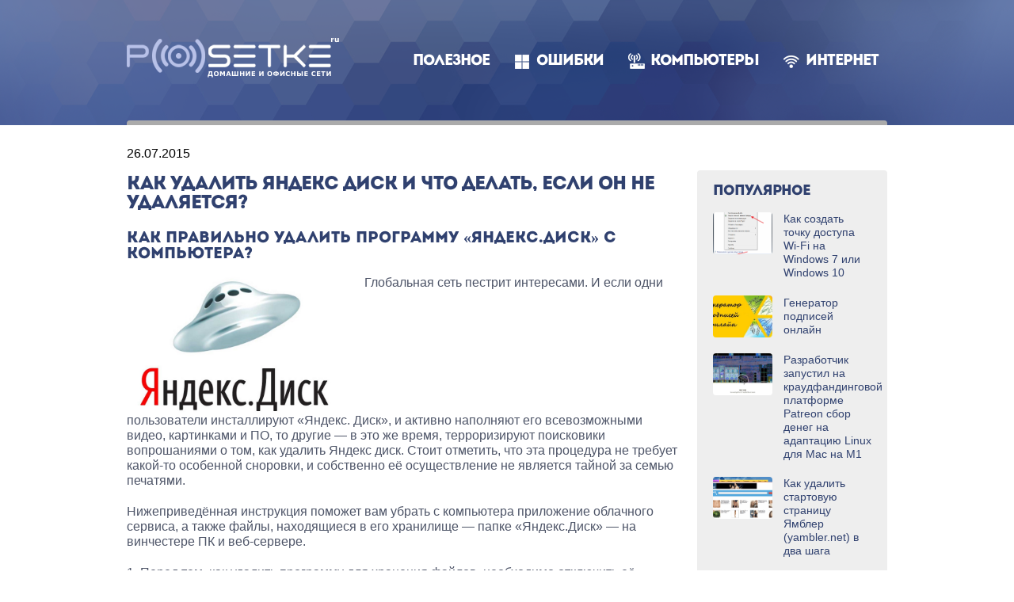

--- FILE ---
content_type: text/html; charset=UTF-8
request_url: https://www.web-comp-pro.ru/kompyutery/programmy/kak-udalit-yandeks-disk-i-chto-delat-esli-on-ne-udalyaetsya/
body_size: 11124
content:
<!DOCTYPE html>
<html lang="ru-RU" class="no-js">
<head>
  <!-- <meta charset="utf-8"> -->
  <meta charset="UTF-8">
  <meta name="viewport" content="width=device-width, initial-scale=1">
  <meta name="SKYPE_TOOLBAR" content="SKYPE_TOOLBAR_PARSER_COMPATIBLE">
  <link rel="profile" href="http://gmpg.org/xfn/11">
  <link rel="icon" href="https://www.web-comp-pro.ru/wp-content/themes/posetke/images/favicon.png">
  
  <!-- <meta name="description" content="[[*description]]" /> -->
  <!-- <link href="https://www.web-comp-pro.ru/wp-content/themes/posetke/style.css" rel="stylesheet"> -->
  <!-- <title>Web Comp ProКак удалить Яндекс Диск и что делать, если он не удаляется?</title> -->
  
  <!--[if lt IE 9]>
  <script src="https://www.web-comp-pro.ru/wp-content/themes/posetke/js/html5shiv.min.js"></script>
  <![endif]-->

		
	<meta name='robots' content='index, follow, max-image-preview:large, max-snippet:-1, max-video-preview:-1' />

	<!-- This site is optimized with the Yoast SEO plugin v23.5 - https://yoast.com/wordpress/plugins/seo/ -->
	<title>Как удалить Яндекс Диск и что делать, если он не удаляется?</title>
	<meta name="description" content="Как правильно удалить программу «Яндекс.Диск» с компьютера? Глобальная сеть пестрит интересами. И если одни пользователи инсталлируют «Яндекс. Диск», и" />
	<link rel="canonical" href="https://www.web-comp-pro.ru/kompyutery/programmy/kak-udalit-yandeks-disk-i-chto-delat-esli-on-ne-udalyaetsya/" />
	<meta property="og:locale" content="ru_RU" />
	<meta property="og:type" content="article" />
	<meta property="og:title" content="Как удалить Яндекс Диск и что делать, если он не удаляется?" />
	<meta property="og:description" content="Как правильно удалить программу «Яндекс.Диск» с компьютера? Глобальная сеть пестрит интересами. И если одни пользователи инсталлируют «Яндекс. Диск», и" />
	<meta property="og:url" content="https://www.web-comp-pro.ru/kompyutery/programmy/kak-udalit-yandeks-disk-i-chto-delat-esli-on-ne-udalyaetsya/" />
	<meta property="og:site_name" content="Web Comp Pro" />
	<meta property="article:published_time" content="2015-07-25T20:04:25+00:00" />
	<meta property="article:modified_time" content="2018-09-08T12:02:14+00:00" />
	<meta property="og:image" content="https://www.web-comp-pro.ru/wp-content/uploads/2015/07/kak-udalit-yandeks-disk-i-chto-delat-esli-on-ne-udalyaetsya.jpg" />
	<meta property="og:image:width" content="840" />
	<meta property="og:image:height" content="486" />
	<meta property="og:image:type" content="image/jpeg" />
	<meta name="author" content="admin" />
	<meta name="twitter:card" content="summary_large_image" />
	<meta name="twitter:label1" content="Написано автором" />
	<meta name="twitter:data1" content="admin" />
	<script type="application/ld+json" class="yoast-schema-graph">{"@context":"https://schema.org","@graph":[{"@type":"Article","@id":"https://www.web-comp-pro.ru/kompyutery/programmy/kak-udalit-yandeks-disk-i-chto-delat-esli-on-ne-udalyaetsya/#article","isPartOf":{"@id":"https://www.web-comp-pro.ru/kompyutery/programmy/kak-udalit-yandeks-disk-i-chto-delat-esli-on-ne-udalyaetsya/"},"author":{"name":"admin","@id":"https://www.web-comp-pro.ru/#/schema/person/f08caa127c47cef1f024487bcec9ee31"},"headline":"Как удалить Яндекс Диск и что делать, если он не удаляется?","datePublished":"2015-07-25T20:04:25+00:00","dateModified":"2018-09-08T12:02:14+00:00","mainEntityOfPage":{"@id":"https://www.web-comp-pro.ru/kompyutery/programmy/kak-udalit-yandeks-disk-i-chto-delat-esli-on-ne-udalyaetsya/"},"wordCount":521,"commentCount":0,"publisher":{"@id":"https://www.web-comp-pro.ru/#organization"},"image":{"@id":"https://www.web-comp-pro.ru/kompyutery/programmy/kak-udalit-yandeks-disk-i-chto-delat-esli-on-ne-udalyaetsya/#primaryimage"},"thumbnailUrl":"https://www.web-comp-pro.ru/wp-content/uploads/2015/07/kak-udalit-yandeks-disk-i-chto-delat-esli-on-ne-udalyaetsya.jpg","articleSection":["Программы","Социальные сети"],"inLanguage":"ru-RU","potentialAction":[{"@type":"CommentAction","name":"Comment","target":["https://www.web-comp-pro.ru/kompyutery/programmy/kak-udalit-yandeks-disk-i-chto-delat-esli-on-ne-udalyaetsya/#respond"]}]},{"@type":"WebPage","@id":"https://www.web-comp-pro.ru/kompyutery/programmy/kak-udalit-yandeks-disk-i-chto-delat-esli-on-ne-udalyaetsya/","url":"https://www.web-comp-pro.ru/kompyutery/programmy/kak-udalit-yandeks-disk-i-chto-delat-esli-on-ne-udalyaetsya/","name":"Как удалить Яндекс Диск и что делать, если он не удаляется?","isPartOf":{"@id":"https://www.web-comp-pro.ru/#website"},"primaryImageOfPage":{"@id":"https://www.web-comp-pro.ru/kompyutery/programmy/kak-udalit-yandeks-disk-i-chto-delat-esli-on-ne-udalyaetsya/#primaryimage"},"image":{"@id":"https://www.web-comp-pro.ru/kompyutery/programmy/kak-udalit-yandeks-disk-i-chto-delat-esli-on-ne-udalyaetsya/#primaryimage"},"thumbnailUrl":"https://www.web-comp-pro.ru/wp-content/uploads/2015/07/kak-udalit-yandeks-disk-i-chto-delat-esli-on-ne-udalyaetsya.jpg","datePublished":"2015-07-25T20:04:25+00:00","dateModified":"2018-09-08T12:02:14+00:00","description":"Как правильно удалить программу «Яндекс.Диск» с компьютера? Глобальная сеть пестрит интересами. И если одни пользователи инсталлируют «Яндекс. Диск», и","breadcrumb":{"@id":"https://www.web-comp-pro.ru/kompyutery/programmy/kak-udalit-yandeks-disk-i-chto-delat-esli-on-ne-udalyaetsya/#breadcrumb"},"inLanguage":"ru-RU","potentialAction":[{"@type":"ReadAction","target":["https://www.web-comp-pro.ru/kompyutery/programmy/kak-udalit-yandeks-disk-i-chto-delat-esli-on-ne-udalyaetsya/"]}]},{"@type":"ImageObject","inLanguage":"ru-RU","@id":"https://www.web-comp-pro.ru/kompyutery/programmy/kak-udalit-yandeks-disk-i-chto-delat-esli-on-ne-udalyaetsya/#primaryimage","url":"https://www.web-comp-pro.ru/wp-content/uploads/2015/07/kak-udalit-yandeks-disk-i-chto-delat-esli-on-ne-udalyaetsya.jpg","contentUrl":"https://www.web-comp-pro.ru/wp-content/uploads/2015/07/kak-udalit-yandeks-disk-i-chto-delat-esli-on-ne-udalyaetsya.jpg","width":840,"height":486,"caption":"Как удалить Яндекс Диск и что делать, если он не удаляется?"},{"@type":"BreadcrumbList","@id":"https://www.web-comp-pro.ru/kompyutery/programmy/kak-udalit-yandeks-disk-i-chto-delat-esli-on-ne-udalyaetsya/#breadcrumb","itemListElement":[{"@type":"ListItem","position":1,"name":"Главная страница","item":"https://www.web-comp-pro.ru/"},{"@type":"ListItem","position":2,"name":"Компьютеры","item":"https://www.web-comp-pro.ru/kompyutery/"},{"@type":"ListItem","position":3,"name":"Программы","item":"https://www.web-comp-pro.ru/kompyutery/programmy/"},{"@type":"ListItem","position":4,"name":"Как удалить Яндекс Диск и что делать, если он не удаляется?"}]},{"@type":"WebSite","@id":"https://www.web-comp-pro.ru/#website","url":"https://www.web-comp-pro.ru/","name":"Web Comp Pro","description":"Компьютеры, интернет, веб дизайн","publisher":{"@id":"https://www.web-comp-pro.ru/#organization"},"potentialAction":[{"@type":"SearchAction","target":{"@type":"EntryPoint","urlTemplate":"https://www.web-comp-pro.ru/?s={search_term_string}"},"query-input":{"@type":"PropertyValueSpecification","valueRequired":true,"valueName":"search_term_string"}}],"inLanguage":"ru-RU"},{"@type":"Organization","@id":"https://www.web-comp-pro.ru/#organization","name":"Web Comp Pro - Компьютеры, интернет, веб дизайн","url":"https://www.web-comp-pro.ru/","logo":{"@type":"ImageObject","inLanguage":"ru-RU","@id":"https://www.web-comp-pro.ru/#/schema/logo/image/","url":"https://www.web-comp-pro.ru/wp-content/uploads/2018/04/logoblack.png","contentUrl":"https://www.web-comp-pro.ru/wp-content/uploads/2018/04/logoblack.png","width":163,"height":51,"caption":"Web Comp Pro - Компьютеры, интернет, веб дизайн"},"image":{"@id":"https://www.web-comp-pro.ru/#/schema/logo/image/"}},{"@type":"Person","@id":"https://www.web-comp-pro.ru/#/schema/person/f08caa127c47cef1f024487bcec9ee31","name":"admin","image":{"@type":"ImageObject","inLanguage":"ru-RU","@id":"https://www.web-comp-pro.ru/#/schema/person/image/","url":"https://secure.gravatar.com/avatar/8714c60e06239c755c45ed140dbc540a?s=96&d=mm&r=g","contentUrl":"https://secure.gravatar.com/avatar/8714c60e06239c755c45ed140dbc540a?s=96&d=mm&r=g","caption":"admin"},"url":"https://www.web-comp-pro.ru/author/admin/"}]}</script>
	<!-- / Yoast SEO plugin. -->


<script type="text/javascript">
/* <![CDATA[ */
window._wpemojiSettings = {"baseUrl":"https:\/\/s.w.org\/images\/core\/emoji\/15.0.3\/72x72\/","ext":".png","svgUrl":"https:\/\/s.w.org\/images\/core\/emoji\/15.0.3\/svg\/","svgExt":".svg","source":{"concatemoji":"https:\/\/www.web-comp-pro.ru\/wp-includes\/js\/wp-emoji-release.min.js?ver=6.6.4"}};
/*! This file is auto-generated */
!function(i,n){var o,s,e;function c(e){try{var t={supportTests:e,timestamp:(new Date).valueOf()};sessionStorage.setItem(o,JSON.stringify(t))}catch(e){}}function p(e,t,n){e.clearRect(0,0,e.canvas.width,e.canvas.height),e.fillText(t,0,0);var t=new Uint32Array(e.getImageData(0,0,e.canvas.width,e.canvas.height).data),r=(e.clearRect(0,0,e.canvas.width,e.canvas.height),e.fillText(n,0,0),new Uint32Array(e.getImageData(0,0,e.canvas.width,e.canvas.height).data));return t.every(function(e,t){return e===r[t]})}function u(e,t,n){switch(t){case"flag":return n(e,"\ud83c\udff3\ufe0f\u200d\u26a7\ufe0f","\ud83c\udff3\ufe0f\u200b\u26a7\ufe0f")?!1:!n(e,"\ud83c\uddfa\ud83c\uddf3","\ud83c\uddfa\u200b\ud83c\uddf3")&&!n(e,"\ud83c\udff4\udb40\udc67\udb40\udc62\udb40\udc65\udb40\udc6e\udb40\udc67\udb40\udc7f","\ud83c\udff4\u200b\udb40\udc67\u200b\udb40\udc62\u200b\udb40\udc65\u200b\udb40\udc6e\u200b\udb40\udc67\u200b\udb40\udc7f");case"emoji":return!n(e,"\ud83d\udc26\u200d\u2b1b","\ud83d\udc26\u200b\u2b1b")}return!1}function f(e,t,n){var r="undefined"!=typeof WorkerGlobalScope&&self instanceof WorkerGlobalScope?new OffscreenCanvas(300,150):i.createElement("canvas"),a=r.getContext("2d",{willReadFrequently:!0}),o=(a.textBaseline="top",a.font="600 32px Arial",{});return e.forEach(function(e){o[e]=t(a,e,n)}),o}function t(e){var t=i.createElement("script");t.src=e,t.defer=!0,i.head.appendChild(t)}"undefined"!=typeof Promise&&(o="wpEmojiSettingsSupports",s=["flag","emoji"],n.supports={everything:!0,everythingExceptFlag:!0},e=new Promise(function(e){i.addEventListener("DOMContentLoaded",e,{once:!0})}),new Promise(function(t){var n=function(){try{var e=JSON.parse(sessionStorage.getItem(o));if("object"==typeof e&&"number"==typeof e.timestamp&&(new Date).valueOf()<e.timestamp+604800&&"object"==typeof e.supportTests)return e.supportTests}catch(e){}return null}();if(!n){if("undefined"!=typeof Worker&&"undefined"!=typeof OffscreenCanvas&&"undefined"!=typeof URL&&URL.createObjectURL&&"undefined"!=typeof Blob)try{var e="postMessage("+f.toString()+"("+[JSON.stringify(s),u.toString(),p.toString()].join(",")+"));",r=new Blob([e],{type:"text/javascript"}),a=new Worker(URL.createObjectURL(r),{name:"wpTestEmojiSupports"});return void(a.onmessage=function(e){c(n=e.data),a.terminate(),t(n)})}catch(e){}c(n=f(s,u,p))}t(n)}).then(function(e){for(var t in e)n.supports[t]=e[t],n.supports.everything=n.supports.everything&&n.supports[t],"flag"!==t&&(n.supports.everythingExceptFlag=n.supports.everythingExceptFlag&&n.supports[t]);n.supports.everythingExceptFlag=n.supports.everythingExceptFlag&&!n.supports.flag,n.DOMReady=!1,n.readyCallback=function(){n.DOMReady=!0}}).then(function(){return e}).then(function(){var e;n.supports.everything||(n.readyCallback(),(e=n.source||{}).concatemoji?t(e.concatemoji):e.wpemoji&&e.twemoji&&(t(e.twemoji),t(e.wpemoji)))}))}((window,document),window._wpemojiSettings);
/* ]]> */
</script>
		
	<style id='wp-emoji-styles-inline-css' type='text/css'>

	img.wp-smiley, img.emoji {
		display: inline !important;
		border: none !important;
		box-shadow: none !important;
		height: 1em !important;
		width: 1em !important;
		margin: 0 0.07em !important;
		vertical-align: -0.1em !important;
		background: none !important;
		padding: 0 !important;
	}
</style>
<link rel='stylesheet' id='wp-block-library-css' href='https://www.web-comp-pro.ru/wp-includes/css/dist/block-library/style.min.css?ver=6.6.4' type='text/css' media='all' />
<style id='classic-theme-styles-inline-css' type='text/css'>
/*! This file is auto-generated */
.wp-block-button__link{color:#fff;background-color:#32373c;border-radius:9999px;box-shadow:none;text-decoration:none;padding:calc(.667em + 2px) calc(1.333em + 2px);font-size:1.125em}.wp-block-file__button{background:#32373c;color:#fff;text-decoration:none}
</style>
<style id='global-styles-inline-css' type='text/css'>
:root{--wp--preset--aspect-ratio--square: 1;--wp--preset--aspect-ratio--4-3: 4/3;--wp--preset--aspect-ratio--3-4: 3/4;--wp--preset--aspect-ratio--3-2: 3/2;--wp--preset--aspect-ratio--2-3: 2/3;--wp--preset--aspect-ratio--16-9: 16/9;--wp--preset--aspect-ratio--9-16: 9/16;--wp--preset--color--black: #000000;--wp--preset--color--cyan-bluish-gray: #abb8c3;--wp--preset--color--white: #ffffff;--wp--preset--color--pale-pink: #f78da7;--wp--preset--color--vivid-red: #cf2e2e;--wp--preset--color--luminous-vivid-orange: #ff6900;--wp--preset--color--luminous-vivid-amber: #fcb900;--wp--preset--color--light-green-cyan: #7bdcb5;--wp--preset--color--vivid-green-cyan: #00d084;--wp--preset--color--pale-cyan-blue: #8ed1fc;--wp--preset--color--vivid-cyan-blue: #0693e3;--wp--preset--color--vivid-purple: #9b51e0;--wp--preset--gradient--vivid-cyan-blue-to-vivid-purple: linear-gradient(135deg,rgba(6,147,227,1) 0%,rgb(155,81,224) 100%);--wp--preset--gradient--light-green-cyan-to-vivid-green-cyan: linear-gradient(135deg,rgb(122,220,180) 0%,rgb(0,208,130) 100%);--wp--preset--gradient--luminous-vivid-amber-to-luminous-vivid-orange: linear-gradient(135deg,rgba(252,185,0,1) 0%,rgba(255,105,0,1) 100%);--wp--preset--gradient--luminous-vivid-orange-to-vivid-red: linear-gradient(135deg,rgba(255,105,0,1) 0%,rgb(207,46,46) 100%);--wp--preset--gradient--very-light-gray-to-cyan-bluish-gray: linear-gradient(135deg,rgb(238,238,238) 0%,rgb(169,184,195) 100%);--wp--preset--gradient--cool-to-warm-spectrum: linear-gradient(135deg,rgb(74,234,220) 0%,rgb(151,120,209) 20%,rgb(207,42,186) 40%,rgb(238,44,130) 60%,rgb(251,105,98) 80%,rgb(254,248,76) 100%);--wp--preset--gradient--blush-light-purple: linear-gradient(135deg,rgb(255,206,236) 0%,rgb(152,150,240) 100%);--wp--preset--gradient--blush-bordeaux: linear-gradient(135deg,rgb(254,205,165) 0%,rgb(254,45,45) 50%,rgb(107,0,62) 100%);--wp--preset--gradient--luminous-dusk: linear-gradient(135deg,rgb(255,203,112) 0%,rgb(199,81,192) 50%,rgb(65,88,208) 100%);--wp--preset--gradient--pale-ocean: linear-gradient(135deg,rgb(255,245,203) 0%,rgb(182,227,212) 50%,rgb(51,167,181) 100%);--wp--preset--gradient--electric-grass: linear-gradient(135deg,rgb(202,248,128) 0%,rgb(113,206,126) 100%);--wp--preset--gradient--midnight: linear-gradient(135deg,rgb(2,3,129) 0%,rgb(40,116,252) 100%);--wp--preset--font-size--small: 13px;--wp--preset--font-size--medium: 20px;--wp--preset--font-size--large: 36px;--wp--preset--font-size--x-large: 42px;--wp--preset--spacing--20: 0.44rem;--wp--preset--spacing--30: 0.67rem;--wp--preset--spacing--40: 1rem;--wp--preset--spacing--50: 1.5rem;--wp--preset--spacing--60: 2.25rem;--wp--preset--spacing--70: 3.38rem;--wp--preset--spacing--80: 5.06rem;--wp--preset--shadow--natural: 6px 6px 9px rgba(0, 0, 0, 0.2);--wp--preset--shadow--deep: 12px 12px 50px rgba(0, 0, 0, 0.4);--wp--preset--shadow--sharp: 6px 6px 0px rgba(0, 0, 0, 0.2);--wp--preset--shadow--outlined: 6px 6px 0px -3px rgba(255, 255, 255, 1), 6px 6px rgba(0, 0, 0, 1);--wp--preset--shadow--crisp: 6px 6px 0px rgba(0, 0, 0, 1);}:where(.is-layout-flex){gap: 0.5em;}:where(.is-layout-grid){gap: 0.5em;}body .is-layout-flex{display: flex;}.is-layout-flex{flex-wrap: wrap;align-items: center;}.is-layout-flex > :is(*, div){margin: 0;}body .is-layout-grid{display: grid;}.is-layout-grid > :is(*, div){margin: 0;}:where(.wp-block-columns.is-layout-flex){gap: 2em;}:where(.wp-block-columns.is-layout-grid){gap: 2em;}:where(.wp-block-post-template.is-layout-flex){gap: 1.25em;}:where(.wp-block-post-template.is-layout-grid){gap: 1.25em;}.has-black-color{color: var(--wp--preset--color--black) !important;}.has-cyan-bluish-gray-color{color: var(--wp--preset--color--cyan-bluish-gray) !important;}.has-white-color{color: var(--wp--preset--color--white) !important;}.has-pale-pink-color{color: var(--wp--preset--color--pale-pink) !important;}.has-vivid-red-color{color: var(--wp--preset--color--vivid-red) !important;}.has-luminous-vivid-orange-color{color: var(--wp--preset--color--luminous-vivid-orange) !important;}.has-luminous-vivid-amber-color{color: var(--wp--preset--color--luminous-vivid-amber) !important;}.has-light-green-cyan-color{color: var(--wp--preset--color--light-green-cyan) !important;}.has-vivid-green-cyan-color{color: var(--wp--preset--color--vivid-green-cyan) !important;}.has-pale-cyan-blue-color{color: var(--wp--preset--color--pale-cyan-blue) !important;}.has-vivid-cyan-blue-color{color: var(--wp--preset--color--vivid-cyan-blue) !important;}.has-vivid-purple-color{color: var(--wp--preset--color--vivid-purple) !important;}.has-black-background-color{background-color: var(--wp--preset--color--black) !important;}.has-cyan-bluish-gray-background-color{background-color: var(--wp--preset--color--cyan-bluish-gray) !important;}.has-white-background-color{background-color: var(--wp--preset--color--white) !important;}.has-pale-pink-background-color{background-color: var(--wp--preset--color--pale-pink) !important;}.has-vivid-red-background-color{background-color: var(--wp--preset--color--vivid-red) !important;}.has-luminous-vivid-orange-background-color{background-color: var(--wp--preset--color--luminous-vivid-orange) !important;}.has-luminous-vivid-amber-background-color{background-color: var(--wp--preset--color--luminous-vivid-amber) !important;}.has-light-green-cyan-background-color{background-color: var(--wp--preset--color--light-green-cyan) !important;}.has-vivid-green-cyan-background-color{background-color: var(--wp--preset--color--vivid-green-cyan) !important;}.has-pale-cyan-blue-background-color{background-color: var(--wp--preset--color--pale-cyan-blue) !important;}.has-vivid-cyan-blue-background-color{background-color: var(--wp--preset--color--vivid-cyan-blue) !important;}.has-vivid-purple-background-color{background-color: var(--wp--preset--color--vivid-purple) !important;}.has-black-border-color{border-color: var(--wp--preset--color--black) !important;}.has-cyan-bluish-gray-border-color{border-color: var(--wp--preset--color--cyan-bluish-gray) !important;}.has-white-border-color{border-color: var(--wp--preset--color--white) !important;}.has-pale-pink-border-color{border-color: var(--wp--preset--color--pale-pink) !important;}.has-vivid-red-border-color{border-color: var(--wp--preset--color--vivid-red) !important;}.has-luminous-vivid-orange-border-color{border-color: var(--wp--preset--color--luminous-vivid-orange) !important;}.has-luminous-vivid-amber-border-color{border-color: var(--wp--preset--color--luminous-vivid-amber) !important;}.has-light-green-cyan-border-color{border-color: var(--wp--preset--color--light-green-cyan) !important;}.has-vivid-green-cyan-border-color{border-color: var(--wp--preset--color--vivid-green-cyan) !important;}.has-pale-cyan-blue-border-color{border-color: var(--wp--preset--color--pale-cyan-blue) !important;}.has-vivid-cyan-blue-border-color{border-color: var(--wp--preset--color--vivid-cyan-blue) !important;}.has-vivid-purple-border-color{border-color: var(--wp--preset--color--vivid-purple) !important;}.has-vivid-cyan-blue-to-vivid-purple-gradient-background{background: var(--wp--preset--gradient--vivid-cyan-blue-to-vivid-purple) !important;}.has-light-green-cyan-to-vivid-green-cyan-gradient-background{background: var(--wp--preset--gradient--light-green-cyan-to-vivid-green-cyan) !important;}.has-luminous-vivid-amber-to-luminous-vivid-orange-gradient-background{background: var(--wp--preset--gradient--luminous-vivid-amber-to-luminous-vivid-orange) !important;}.has-luminous-vivid-orange-to-vivid-red-gradient-background{background: var(--wp--preset--gradient--luminous-vivid-orange-to-vivid-red) !important;}.has-very-light-gray-to-cyan-bluish-gray-gradient-background{background: var(--wp--preset--gradient--very-light-gray-to-cyan-bluish-gray) !important;}.has-cool-to-warm-spectrum-gradient-background{background: var(--wp--preset--gradient--cool-to-warm-spectrum) !important;}.has-blush-light-purple-gradient-background{background: var(--wp--preset--gradient--blush-light-purple) !important;}.has-blush-bordeaux-gradient-background{background: var(--wp--preset--gradient--blush-bordeaux) !important;}.has-luminous-dusk-gradient-background{background: var(--wp--preset--gradient--luminous-dusk) !important;}.has-pale-ocean-gradient-background{background: var(--wp--preset--gradient--pale-ocean) !important;}.has-electric-grass-gradient-background{background: var(--wp--preset--gradient--electric-grass) !important;}.has-midnight-gradient-background{background: var(--wp--preset--gradient--midnight) !important;}.has-small-font-size{font-size: var(--wp--preset--font-size--small) !important;}.has-medium-font-size{font-size: var(--wp--preset--font-size--medium) !important;}.has-large-font-size{font-size: var(--wp--preset--font-size--large) !important;}.has-x-large-font-size{font-size: var(--wp--preset--font-size--x-large) !important;}
:where(.wp-block-post-template.is-layout-flex){gap: 1.25em;}:where(.wp-block-post-template.is-layout-grid){gap: 1.25em;}
:where(.wp-block-columns.is-layout-flex){gap: 2em;}:where(.wp-block-columns.is-layout-grid){gap: 2em;}
:root :where(.wp-block-pullquote){font-size: 1.5em;line-height: 1.6;}
</style>
<link rel='stylesheet' id='style-css' href='https://www.web-comp-pro.ru/wp-content/themes/posetke/css/styles.css?ver=6.6.4' type='text/css' media='all' />
<link rel='stylesheet' id='wp-paginate-css' href='https://www.web-comp-pro.ru/wp-content/plugins/wp-paginate/css/wp-paginate.css?ver=2.2.2' type='text/css' media='screen' />
<script type="text/javascript" src="//ajax.googleapis.com/ajax/libs/jquery/1/jquery.min.js?ver=6.6.4" id="jquery-core-js"></script>
<script type="text/javascript" src="https://www.web-comp-pro.ru/wp-includes/js/jquery/jquery-migrate.min.js?ver=3.4.1" id="jquery-migrate-js"></script>
<link rel="icon" href="https://www.web-comp-pro.ru/wp-content/uploads/2020/02/cropped-ico-1-32x32.png" sizes="32x32" />
<link rel="icon" href="https://www.web-comp-pro.ru/wp-content/uploads/2020/02/cropped-ico-1-192x192.png" sizes="192x192" />
<link rel="apple-touch-icon" href="https://www.web-comp-pro.ru/wp-content/uploads/2020/02/cropped-ico-1-180x180.png" />
<meta name="msapplication-TileImage" content="https://www.web-comp-pro.ru/wp-content/uploads/2020/02/cropped-ico-1-270x270.png" />


<!-- Yandex.Metrika counter -->
<script type="text/javascript" >
   (function(m,e,t,r,i,k,a){m[i]=m[i]||function(){(m[i].a=m[i].a||[]).push(arguments)};
   m[i].l=1*new Date();
   for (var j = 0; j < document.scripts.length; j++) {if (document.scripts[j].src === r) { return; }}
   k=e.createElement(t),a=e.getElementsByTagName(t)[0],k.async=1,k.src=r,a.parentNode.insertBefore(k,a)})
   (window, document, "script", "https://mc.yandex.ru/metrika/tag.js", "ym");

   ym(3313879, "init", {
        clickmap:true,
        trackLinks:true,
        accurateTrackBounce:true
   });
</script>
<noscript><div><img src="https://mc.yandex.ru/watch/3313879" style="position:absolute; left:-9999px;" alt="" /></div></noscript>
<!-- /Yandex.Metrika counter -->


</head>
<body class="post-template-default single single-post postid-5490 single-format-standard">
    <div class="page">

        <div class="page__header">
            <div class="region">
                <header class="header">

                    <div class="header__logo">
                        <a class="logo" href="/"></a>
                    </div>
                    

                    <button class="c-hamburger c-hamburger--htx">
                        <span>toggle menu</span>
                    </button>

                    
                    <div class="header__separator"></div>

                </header>

                <nav class="header__nav">
                    <ul class="nav">
                     <li class="nav__item">
                            <a class="nav__item__link nav__item__link" href="/poleznoe/">Полезное</a>
                        </li>
                     <li class="nav__item">
                            <a class="nav__item__link nav__item__link_windows" href="/oshibki/">Ошибки</a>
                        </li>
                     <li class="nav__item">
                            <a class="nav__item__link nav__item__link_routers" href="/kompyutery/">Компьютеры</a>
                        </li>
                     <li class="nav__item">
                            <a class="nav__item__link nav__item__link_wi-fi" href="/internet/">Интернет</a>
                        </li>

                 </ul>
                </nav>

            </div>
        </div>

        <div class="page__body">
            <div class="region">
                <div class="body clearfix">
                    <div class="body__content">



<div class="body__content__section">
    <div class="body__content__section__title">
		<time class="entry-date published" datetime="26.07.2015">26.07.2015</time><br><br>
    	<h1 class="title">Как удалить Яндекс Диск и что делать, если он не удаляется?</h1>    </div>
    <div class="body__content__section__widget">
        <div class="article">
            <div class="article__body clearfix wysiwyg">
                                                <h2>Как правильно удалить программу «Яндекс.Диск» с компьютера?</h2>
<p><a href="https://www.web-comp-pro.ru/wp-content/uploads/2015/07/kak-udalit-yandeks-disk-i-chto-delat-esli-on-ne-udalyaetsya.jpg"><img decoding="async" src="https://www.web-comp-pro.ru/wp-content/uploads/2015/07/kak-udalit-yandeks-disk-i-chto-delat-esli-on-ne-udalyaetsya.jpg" alt="Как удалить Яндекс Диск и что делать, если он не удаляется?" width="300" class="alignleft size-full wp-image-7377" /></a>Глобальная сеть пестрит интересами. И если одни пользователи инсталлируют «Яндекс. Диск», и активно наполняют его всевозможными видео, картинками и ПО, то другие — в это же время, терроризируют поисковики вопрошаниями о том, как удалить Яндекс диск. Стоит отметить, что эта процедура не требует какой-то особенной сноровки, и собственно её осуществление не является тайной за семью печатями.</p>
<p>Нижеприведённая инструкция поможет вам убрать с компьютера приложение облачного сервиса, а также файлы, находящиеся в его хранилище — папке «Яндекс.Диск» — на винчестере ПК и веб-сервере.</p>
<p>1. Перед тем, как удалить программу для хранения файлов, необходимо отключить её интернет-соединение с сервером Yandex.</p>
<p>Кликните по иконке приложения (изображение летающей тарелки) правой кнопкой мышки. Она расположена в трее (внизу справа на панели задач). А затем в контекстном меню, левой кнопкой, кликните опцию «Настройки».<br />
<img fetchpriority="high" decoding="async" src="https://www.web-comp-pro.ru/wp-content/uploads/2015/07/ud-yandex-disk-1.jpg" alt="скриншот 1" width="259" height="351" /></p>
<p>На дисплее появится панель «Настройки Яндекс.Диска». На вкладке «Аккаунт» нажмите кнопку «Отключить компьютер от Диска», а затем — «OK» для подтверждения операции.</p>
<p><img decoding="async" src="https://www.web-comp-pro.ru/wp-content/uploads/2015/07/ud-yandex-disk-2.jpg" alt="скриншот 2" width="410" height="377" /></p>
<p>2. Теперь можно удалить Яндекс диск приложение:</p>
<ul>
<li>Снова откройте меню приложения (правой кнопкой по значку) и кликните пункт «Выход»;</li>
<li>через «Пуск» зайдите в «Панель управления» и выберете в настройках параметров «Удаление программы»;</li>
<li>в списке проинсталлированного программного обеспечения в графе «Имя» найдите «Яндекс.Диск», и выделите его левой кнопкой мыши. Затем активируйте функцию «Удалить», расположенную вверху списка программ.</li>
</ul>
<p><img decoding="async" src="https://www.web-comp-pro.ru/wp-content/uploads/2015/07/ud-yandex-disk-3.jpg" alt="скриншот 3" width="457" height="213" /></p>
<blockquote><p><strong>Совет:</strong> помимо штатных средств Windows, вы также можете использовать специальные утилиты для удаления ПО — Uninstall Tool, MyUninstaller, Revo Uninstaller и др. В случае, если сервисное приложение не удаляется стандартными способами (при попытке отправить его в корзину появляются сообщения «Отсутствует доступ&#8230;», «Нет элемента» и т.д.), попробуйте выполнить удаление при помощи программы Lockhunter или Unlocker. Она корректно отключит блокирующие процессы и уберёт приложение с жёсткого диска.</p></blockquote>
<p>3.Осталась папка с файлами облачного хранилища «Яндекс Диск». Для экономии свободного дискового пространства, её также можно полностью удалить.</p>
<p><strong>НО:</strong> приступая к выполнению этой процедуры, ещё раз загляните в папку и убедитесь, что в ней нет важной и ценой для вас информации (фото, тексты, ПО, видео). Если таковая имеется, переместите её в другой раздел. Желательно не в системный (обычно это диск С), чтобы информация сохранилась после переустановки Windows.</p>
<p>По молчанию папка «Яндекс.Диск» размещена в директории «диск (С:)» &gt;&gt; «Пользователи» &gt;&gt; Имя пользователя (имя вашей учётной записи) &gt;&gt; YandexDisk</p>
<p><img loading="lazy" decoding="async" src="https://www.web-comp-pro.ru/wp-content/uploads/2015/07/ud-yandex-disk-4.jpg" alt="скриншот 4" width="600" height="380" /></p>
<p>Выделите левой кнопкой папку «YandexDisk» и нажмите в контекстном меню команду «Удалить».</p>
<p><img loading="lazy" decoding="async" src="https://www.web-comp-pro.ru/wp-content/uploads/2015/07/ud-yandex-disk-5.jpg" alt="скриншот 5" width="194" height="300" /></p>
<p>Если все операции выполнены правильно, Яндекс Диска на вашем ПК больше нет!</p>
<p>Для того чтобы уничтожить содержимое файлового хранилища на веб-сервере, достаточно лишь воспользоваться интерфейсом сервиса на личной странице. Иногда начинающие пользователи для решения этой задачи пытаются полностью удалить аккаунт Яндекс. Этого делать не стоит, поскольку исчезнут не только файлы, но и все прикреплённые сервисы системы (почта, географические карты, платёжная система).</p>
<p><img loading="lazy" decoding="async" src="https://www.web-comp-pro.ru/wp-content/uploads/2015/07/ud-yandex-disk-6.jpg" alt="скриншот 6" width="600" height="342" /></p>
<p>Здесь необходимо точечное вмешательство! Зайдите в свой аккаунт «Яндекс Диск» (disk.yandex.ru). Перетащите все ненужные файлы в корзину: наведите курсор на объект и, удерживая левую кнопку, перемещайте его. Когда «уборка» будет закончена, в правой панели интерфейса «Корзина» кликните по кнопке «Очистить».</p>
<p>Вот и всё! После глобального удаления, при необходимости вы можете в любой момент зайти в хранилище и вновь воспользоваться его услугами.</p>
<p>Желаем вам успехов в освоении интернет-сервисов, уважаемый читатель!</p>
            </div>

            <div class="article__footer">
                <div class="article__footer__share">
                    <div class="article__footer__share__inner">
                        <script src="//yastatic.net/es5-shims/0.0.2/es5-shims.min.js"></script>
                        <script src="//yastatic.net/share2/share.js"></script>
                        <div class="ya-share2" data-services="vkontakte,facebook,gplus,twitter" data-counter=""></div>
                    </div>
                </div>
            </div>
        </div>
    </div>
</div>

<div class="body__content__section">
    <div class="body__content__section__title">
        <div class="title title_smaller">Рекомендуем статьи по теме</div>
    </div>
    <div class="body__content__section__widget">
        <ul class="tiles">
                                <li class="tiles__item">
    <div class="preview">
        <a class="preview__content" href="https://www.web-comp-pro.ru/kompyutery/programmy/kak-ubrat-zheltyy-ottenok-iz-sredstva-prosmotra-fotografiy-windows/">
            <div class="preview__content__image">
				<img width="370" height="260" src="https://www.web-comp-pro.ru/wp-content/uploads/2018/12/kak-ubrat-zheltyy-ottenok-iz-sredstva-prosmotra-fotografiy-windows-1-370x260.jpg" class="preview__content__image__file wp-post-image" alt="Как убрать желтый оттенок из Средства просмотра фотографий Windows" decoding="async" loading="lazy" />            </div>
            <div class="preview__content__title">
            	Как убрать желтый оттенок из Средства просмотра фотографий Windows            </div>
        </a>
    </div>
</li>
                      <li class="tiles__item">
    <div class="preview">
        <a class="preview__content" href="https://www.web-comp-pro.ru/kompyutery/programmy/kak-nakrutit-podpischikov-i-layki-v-tik-tok/">
            <div class="preview__content__image">
				<img width="370" height="260" src="https://www.web-comp-pro.ru/wp-content/uploads/2019/06/kak-nakrutit-podpischikov-i-layki-v-tik-tok-1-370x260.jpg" class="preview__content__image__file wp-post-image" alt="Как накрутить подписчиков и лайки в Тик Ток" decoding="async" loading="lazy" />            </div>
            <div class="preview__content__title">
            	Как накрутить подписчиков и лайки в Тик Ток            </div>
        </a>
    </div>
</li>
                      <li class="tiles__item">
    <div class="preview">
        <a class="preview__content" href="https://www.web-comp-pro.ru/kompyutery/programmy/programmy-dlya-monitoringa-sistemy-v-igrah/">
            <div class="preview__content__image">
				<img width="370" height="260" src="https://www.web-comp-pro.ru/wp-content/uploads/2019/03/programmy-dlya-monitoringa-sistemy-v-igrah-1-370x260.png" class="preview__content__image__file wp-post-image" alt="Программы для мониторинга системы в играх" decoding="async" loading="lazy" />            </div>
            <div class="preview__content__title">
            	Программы для мониторинга системы в играх            </div>
        </a>
    </div>
</li>
                  </ul>
    </div>
</div>

                </div>
                <div class="body__sidebar">
    
  <div class="section section_widget widget_feed">
    <div class="body__sidebar__section">
      <div class="feed">
        <div class="feed__title">
          <div class="title title_smaller">Популярное</div>
        </div>
        <ul class="feed__list">
                                          <li class="feed__list__item">
                <a class="preview-simple" href="https://www.web-comp-pro.ru/kompyutery/setevoe-okruzhenie/wi-fi/kak-sozdat-tochku-dostupa-wi-fi-na-windows-7-ili-windows-10/" title="Как создать точку доступа Wi-Fi на Windows 7 или Windows 10">
                    <!-- can be deleted -->
                    <div class="preview-simple__image">
                        <img width="370" height="260" src="https://www.web-comp-pro.ru/wp-content/uploads/2019/03/kak-sozdat-tochku-dostupa-wi-fi-na-windows-7-ili-windows-10-1-370x260.png" class="preview-simple__image__file wp-post-image" alt="Как создать точку доступа Wi-Fi на Windows 7 или Windows 10" decoding="async" loading="lazy" />                    </div>
                    <!--/can be deleted -->
                    <div class="preview-simple__body">
                        <div class="preview-simple__body__title">Как создать точку доступа Wi-Fi на Windows 7 или Windows 10</div>
                    </div>
                </a>
            </li>
                      <li class="feed__list__item">
                <a class="preview-simple" href="https://www.web-comp-pro.ru/kompyutery/programmy/interesnye-programmy/generator-podpisey-onlayn/" title="Генератор подписей онлайн">
                    <!-- can be deleted -->
                    <div class="preview-simple__image">
                        <img width="370" height="260" src="https://www.web-comp-pro.ru/wp-content/uploads/2019/05/generator-podpisey-onlayn-1-370x260.jpg" class="preview-simple__image__file wp-post-image" alt="Генератор подписей онлайн" decoding="async" loading="lazy" />                    </div>
                    <!--/can be deleted -->
                    <div class="preview-simple__body">
                        <div class="preview-simple__body__title">Генератор подписей онлайн</div>
                    </div>
                </a>
            </li>
                      <li class="feed__list__item">
                <a class="preview-simple" href="https://www.web-comp-pro.ru/novosti/razrabotchik-zapustil-na-kraudfandingovoy-platforme-patreon-sbor-deneg-na-adaptaciyu-linux-dlya-mas-na-m1/" title="Разработчик запустил на краудфандинговой платформе Patreon сбор денег на адаптацию Linux для Maс на M1">
                    <!-- can be deleted -->
                    <div class="preview-simple__image">
                        <img width="370" height="260" src="https://www.web-comp-pro.ru/wp-content/uploads/2020/12/02/razrabotchik-zapustil-na-kraudfandingovoy-platforme-patreon-sbor-deneg-na-adaptaciyu-linux-dlya-mas-na-m1-370x260.jpeg" class="preview-simple__image__file wp-post-image" alt="Разработчик запустил на краудфандинговой платформе Patreon сбор денег на адаптацию Linux для Maс на M1" decoding="async" loading="lazy" />                    </div>
                    <!--/can be deleted -->
                    <div class="preview-simple__body">
                        <div class="preview-simple__body__title">Разработчик запустил на краудфандинговой платформе Patreon сбор денег на адаптацию Linux для Maс на M1</div>
                    </div>
                </a>
            </li>
                      <li class="feed__list__item">
                <a class="preview-simple" href="https://www.web-comp-pro.ru/kompyutery/bezopasnost/borba-s-virusami/kak-udalit-startovuyu-stranicu-yambler-yambler-net-v-dva-shaga/" title="Как удалить стартовую страницу Ямблер (yambler.net) в два шага">
                    <!-- can be deleted -->
                    <div class="preview-simple__image">
                        <img width="370" height="260" src="https://www.web-comp-pro.ru/wp-content/uploads/2015/07/kak-udalit-startovuyu-stranicu-yambler-yambler-net-v-dva-shaga-370x260.png" class="preview-simple__image__file wp-post-image" alt="Как удалить стартовую страницу Ямблер (yambler.net) в два шага" decoding="async" loading="lazy" />                    </div>
                    <!--/can be deleted -->
                    <div class="preview-simple__body">
                        <div class="preview-simple__body__title">Как удалить стартовую страницу Ямблер (yambler.net) в два шага</div>
                    </div>
                </a>
            </li>
                      <li class="feed__list__item">
                <a class="preview-simple" href="https://www.web-comp-pro.ru/obzory/chto-takoe-android-i-ego-funkcii/" title="Что такое Андроид и его функции">
                    <!-- can be deleted -->
                    <div class="preview-simple__image">
                        <img width="370" height="260" src="https://www.web-comp-pro.ru/wp-content/uploads/2018/12/chto-takoe-android-i-ego-funkcii-2-370x260.jpeg" class="preview-simple__image__file wp-post-image" alt="Что такое Андроид и его функции" decoding="async" loading="lazy" />                    </div>
                    <!--/can be deleted -->
                    <div class="preview-simple__body">
                        <div class="preview-simple__body__title">Что такое Андроид и его функции</div>
                    </div>
                </a>
            </li>
                  </ul>
      </div>
    </div>
  </div>

  <div class="section section_widget widget_google_ad">
      </div>

</div>
            </div>
        </div>
    </div>
   
    <div class="page__footer page__footer_background-rhombus">
        <div class="region">
            <footer class="footer">
                <div class="footer__logo">
                    <a class="logo logo_small" href="#"></a>
                </div>
                <div class="footer__copyright">
                    &copy; 2014 - 2026 Ваш сетевой мастер <br> web-comp-pro.ru<br>

                </div>
                <div class="footer__permissions">
                    Копирование материалов разрешено только с указанием активной<br>
                    ссылки на первоисточник.
                </div>
                <nav class="footer__nav">
                    <ul class="light-nav">
                        <!-- <li class="light-nav__item"> -->
                            <!-- <a class="light-nav__item__link" href="#">Условия использования</a> -->
                        <!-- </li> -->
                        <!-- <li class="light-nav__item"> -->
                            <!-- <a class="light-nav__item__link" href="#">Рекламодателям</a> -->
                        <!-- </li> -->
                        <!-- <li class="light-nav__item"> -->
                            <!-- <a class="light-nav__item__link" href="#">Обратная связь</a> -->
                        <!-- </li> -->
                        <li class="light-nav__item">
                            <a class="light-nav__item__link" href="/sitemap.xml" target="_blank">Карта сайта</a>
                        </li>
                    </ul>
                </nav>

                <div class="footer__developer">
                 
                </div>
            </footer>
        </div>
    </div><!-- /page__footer -->



</div><!-- /page -->





<!-- Scripts -->
<!-- <script src="style/js/jquery-2.1.1.min.js"></script> -->
<script src="https://www.web-comp-pro.ru/wp-content/themes/posetke/js/jquery.placeholder.js"></script>
<script src="https://www.web-comp-pro.ru/wp-content/themes/posetke/js/jquery.sticky-kit.min.js"></script>
<script>
    $(function() {
        $('div.body__sidebar').stick_in_parent({offset_top: 50});
        $('input, textarea').placeholder();

        $('iframe[src*="youtube.com"]').each(function(){
            $(this).wrap('<div class="iframe-video-container"></div>');
        });
    });
    
    jQuery(document).ready(function($){
        $('.c-hamburger').click(function(){
            $('body').toggleClass('open');
        });
    });
</script>
<!--/Scripts -->


</body>
</html>
